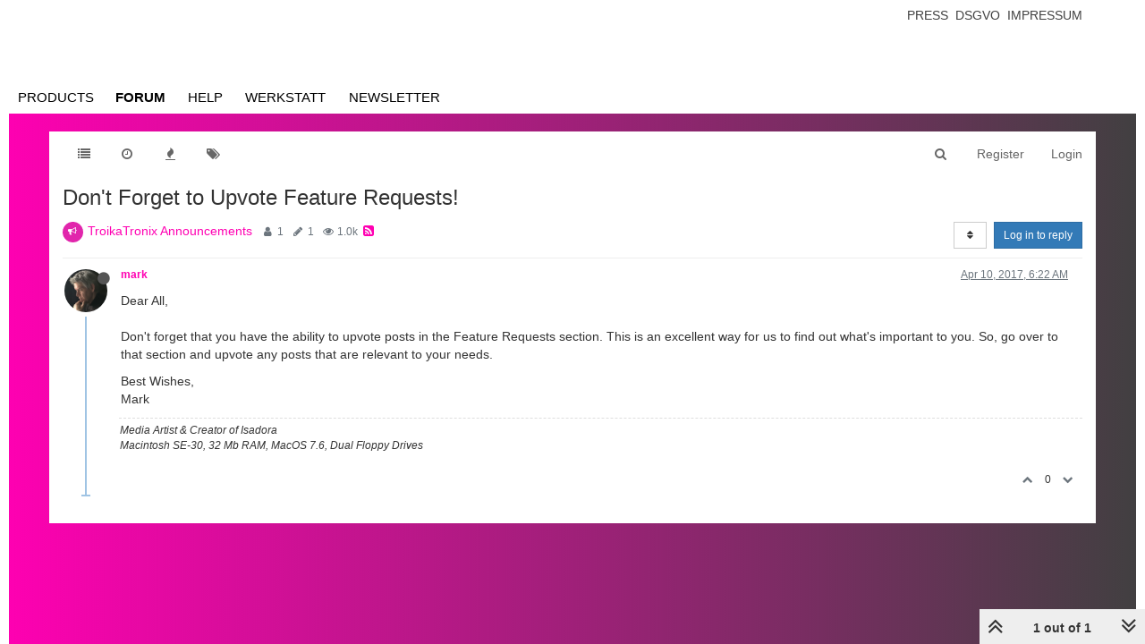

--- FILE ---
content_type: text/plain; charset=UTF-8
request_url: https://community.troikatronix.com/socket.io/?EIO=4&transport=polling&t=PlN0PYK
body_size: 110
content:
0{"sid":"hPIuAKWWHoVNc6kKWkja","upgrades":["websocket"],"pingInterval":25000,"pingTimeout":20000}

--- FILE ---
content_type: text/plain; charset=UTF-8
request_url: https://community.troikatronix.com/socket.io/?EIO=4&transport=polling&t=PlN0PfY&sid=hPIuAKWWHoVNc6kKWkja
body_size: 96
content:
40{"sid":"pVAcWti_M8C3T9xxWkjb"}42["checkSession",0]42["setHostname","web01"]